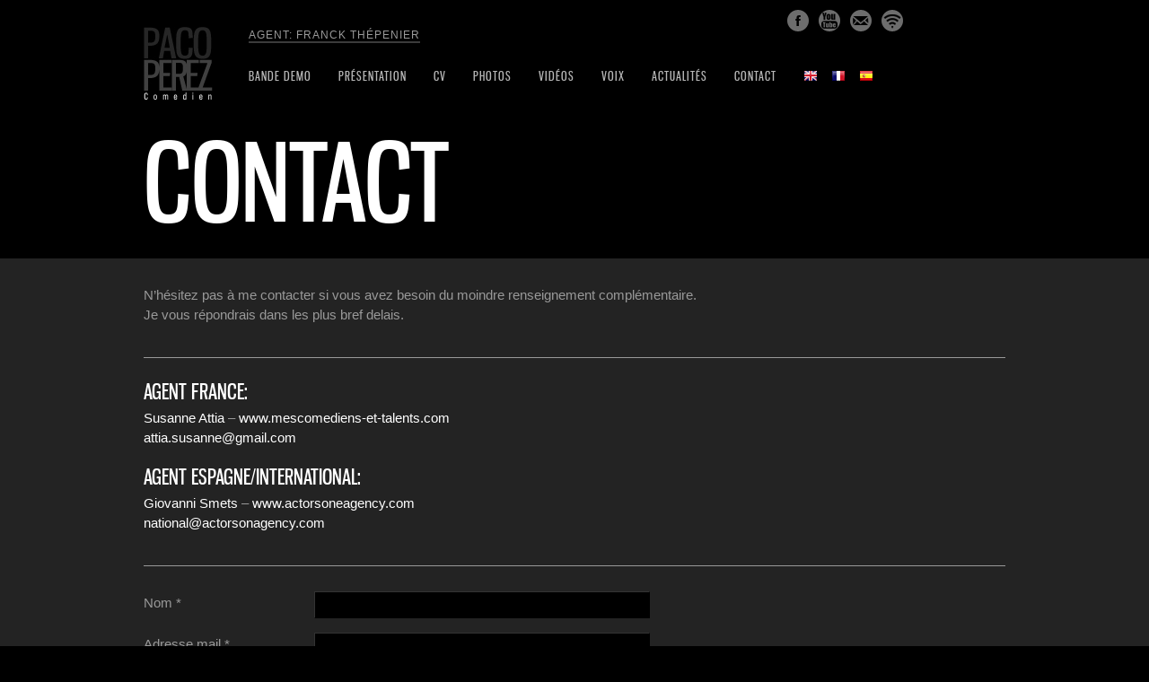

--- FILE ---
content_type: text/html; charset=UTF-8
request_url: http://www.perezpaco.com/contact/
body_size: 6439
content:


<!DOCTYPE html>
<html lang="fr-FR" xmlns:og="http://opengraphprotocol.org/schema/" xmlns:fb="http://www.facebook.com/2008/fbml">
<head>
<meta charset="UTF-8" />
<meta name="viewport" content="width=device-width, initial-scale=1, maximum-scale=1" />
<link rel="icon" type="image/png" href="http://www.perezpaco.com/icone.png" />

<title>Contact |  Paco Perez Acteur</title>
<meta name="google-site-verification" content="6oJn383Ox7wJY4SK3b8gXHC_LSMv-2XQeIPxE0qQ3-A" /><!--perezpaco.com -->
<link rel="canonical" href="http://www.perezpaco.com/contact/" /><meta name="keywords" content="contact comédien, contact acteur, communication acteur, communication comédien, dialogue comédien, dialogue acteur" /><!--<meta name="keywords" content="" />--><!--<meta name="keywords" content="" />-->
<meta name="description" content='Contactez le comédien Paco Perez, Posez vos questions à l'acteur Paco Perez' /><!--<meta name="description" content='' />--><!--<meta name="description" content='' />-->
		<meta property="og:image" content="http://www.perezpaco.com/wp-content/uploads/2012/02/paco-perez-actorsoneagency-2.png" />
				<meta property="og:title" content="Contact"/>
		<meta property="og:url" content="http://www.perezpaco.com/contact/"/><meta property="og:type" content="article"/>
<meta property="og:site_name" content="Paco Perez Acteur"/>
<link rel="profile" href="http://gmpg.org/xfn/11" />
<link rel="stylesheet" type="text/css" media="all" href="http://www.perezpaco.com/wp-content/themes/core/style.css" />
<link rel="pingback" href="http://www.perezpaco.com/xmlrpc.php" />








<!-- Template stylesheet -->
<link rel="stylesheet" type="text/css" href="http://www.perezpaco.com/wp-content/themes/core/print.css" media="print">

<script type="text/javascript" src="http://maps.google.com/maps/api/js?sensor=false"></script>
<script type="text/javascript" charset="utf-8" src="http://ajax.googleapis.com/ajax/libs/swfobject/2.1/swfobject.js"></script>

 

<link rel="stylesheet" type="text/css" media="all" href="http://www.perezpaco.com/wp-content/themes/core/widget/widget.css"/>		<script type="text/javascript">
			window._wpemojiSettings = {"baseUrl":"http:\/\/s.w.org\/images\/core\/emoji\/72x72\/","ext":".png","source":{"concatemoji":"http:\/\/www.perezpaco.com\/wp-includes\/js\/wp-emoji-release.min.js?ver=4.2.4"}};
			!function(a,b,c){function d(a){var c=b.createElement("canvas"),d=c.getContext&&c.getContext("2d");return d&&d.fillText?(d.textBaseline="top",d.font="600 32px Arial","flag"===a?(d.fillText(String.fromCharCode(55356,56812,55356,56807),0,0),c.toDataURL().length>3e3):(d.fillText(String.fromCharCode(55357,56835),0,0),0!==d.getImageData(16,16,1,1).data[0])):!1}function e(a){var c=b.createElement("script");c.src=a,c.type="text/javascript",b.getElementsByTagName("head")[0].appendChild(c)}var f,g;c.supports={simple:d("simple"),flag:d("flag")},c.DOMReady=!1,c.readyCallback=function(){c.DOMReady=!0},c.supports.simple&&c.supports.flag||(g=function(){c.readyCallback()},b.addEventListener?(b.addEventListener("DOMContentLoaded",g,!1),a.addEventListener("load",g,!1)):(a.attachEvent("onload",g),b.attachEvent("onreadystatechange",function(){"complete"===b.readyState&&c.readyCallback()})),f=c.source||{},f.concatemoji?e(f.concatemoji):f.wpemoji&&f.twemoji&&(e(f.twemoji),e(f.wpemoji)))}(window,document,window._wpemojiSettings);
		</script>
		<style type="text/css">
img.wp-smiley,
img.emoji {
	display: inline !important;
	border: none !important;
	box-shadow: none !important;
	height: 1em !important;
	width: 1em !important;
	margin: 0 .07em !important;
	vertical-align: -0.1em !important;
	background: none !important;
	padding: 0 !important;
}
</style>
<link rel='stylesheet' id='gtranslate-style-css'  href='http://www.perezpaco.com/wp-content/plugins/gtranslate/gtranslate-style16.css?ver=4.2.4' type='text/css' media='all' />
<link rel='stylesheet' id='grid_css-css'  href='http://www.perezpaco.com/wp-content/themes/core/css/grid.css?ver=1768766421' type='text/css' media='all' />
<link rel='stylesheet' id='fancybox_css-css'  href='http://www.perezpaco.com/wp-content/themes/core/js/fancybox/jquery.fancybox.css?ver=1768766421' type='text/css' media='all' />
<link rel='stylesheet' id='videojs_css-css'  href='http://www.perezpaco.com/wp-content/themes/core/js/video-js.css?ver=1768766421' type='text/css' media='all' />
<link rel='stylesheet' id='vim_css-css'  href='http://www.perezpaco.com/wp-content/themes/core/js/skins/vim.css?ver=1768766421' type='text/css' media='all' />
<link rel='stylesheet' id='dark.css-css'  href='http://www.perezpaco.com/wp-content/themes/core/css/dark.css?ver=1768766421' type='text/css' media='all' />
<link rel='stylesheet' id='google_fonts-css'  href='http://fonts.googleapis.com/css?ver=4.2.4' type='text/css' media='all' />
<link rel='stylesheet' id='contact-form-7-css'  href='http://www.perezpaco.com/wp-content/plugins/contact-form-7/includes/css/styles.css?ver=4.2.1' type='text/css' media='all' />
<link rel='stylesheet' id='wp-resume-css'  href='http://www.perezpaco.com/wp-content/plugins/wp-resume/css/front-end/resume-style.css?ver=2.5.7' type='text/css' media='all' />
<script type='text/javascript' src='http://www.perezpaco.com/wp-includes/js/jquery/jquery.js?ver=1.11.2'></script>
<script type='text/javascript' src='http://www.perezpaco.com/wp-includes/js/jquery/jquery-migrate.min.js?ver=1.2.1'></script>
<script type='text/javascript' src='http://www.perezpaco.com/wp-content/themes/core/js/jquery.ui.js?ver=1768766421'></script>
<script type='text/javascript' src='http://www.perezpaco.com/wp-content/themes/core/js/fancybox/jquery.fancybox.pack.js?ver=1768766421'></script>
<script type='text/javascript' src='http://www.perezpaco.com/wp-content/themes/core/js/jquery.easing.js?ver=1768766421'></script>
<script type='text/javascript' src='http://www.perezpaco.com/wp-content/themes/core/js/jquery.nivoslider.js?ver=1768766421'></script>
<script type='text/javascript' src='http://www.perezpaco.com/wp-content/themes/core/js/jquery.touchwipe.1.1.1.js?ver=1768766421'></script>
<script type='text/javascript' src='http://www.perezpaco.com/wp-content/themes/core/js/jquery.ppflip.js?ver=1768766421'></script>
<script type='text/javascript' src='http://www.perezpaco.com/wp-content/themes/core/js/jquery.tubular.js?ver=1768766421'></script>
<script type='text/javascript' src='http://www.perezpaco.com/wp-content/themes/core/js/gmap.js?ver=1768766421'></script>
<script type='text/javascript' src='http://www.perezpaco.com/wp-content/themes/core/js/jquery.validate.js?ver=1768766421'></script>
<script type='text/javascript' src='http://www.perezpaco.com/wp-content/themes/core/js/hint.js?ver=1768766421'></script>
<script type='text/javascript' src='http://www.perezpaco.com/wp-content/themes/core/js/browser.js?ver=1768766421'></script>
<script type='text/javascript' src='http://www.perezpaco.com/wp-content/themes/core/js/video.js?ver=1768766421'></script>
<script type='text/javascript' src='http://www.perezpaco.com/wp-content/themes/core/js/jquery.jplayer.min.js?ver=1768766421'></script>
<script type='text/javascript' src='http://www.perezpaco.com/wp-content/themes/core/js/kenburns.js?ver=1768766421'></script>
<script type='text/javascript' src='http://www.perezpaco.com/wp-content/themes/core/js/custom.js?ver=1768766421'></script>
<script type='text/javascript' src='http://www.perezpaco.com/wp-content/plugins/wonderplugin-video-embed/engine/wonderpluginvideoembed.js?ver=1.8'></script>
<script type='text/javascript' src='http://www.perezpaco.com/wp-includes/js/swfobject.js?ver=2.2-20120417'></script>
<script type='text/javascript' src='http://www.perezpaco.com/index.php?wordtube-js=true&#038;ver=2.0'></script>
<link rel='canonical' href='http://www.perezpaco.com/contact/' />
<link rel='shortlink' href='http://www.perezpaco.com/?p=49' />
<script type="text/javascript" src="http://www.perezpaco.com/wp-content/plugins/audio-player/assets/audio-player.js?ver=2.0.4.6"></script>
<script type="text/javascript">AudioPlayer.setup("http://www.perezpaco.com/wp-content/plugins/audio-player/assets/player.swf?ver=2.0.4.6", {width:"290",animation:"no",encode:"yes",initialvolume:"60",remaining:"yes",noinfo:"no",buffer:"5",checkpolicy:"no",rtl:"no",bg:"E5E5E5",text:"333333",leftbg:"CCCCCC",lefticon:"333333",volslider:"666666",voltrack:"FFFFFF",rightbg:"B4B4B4",rightbghover:"999999",righticon:"333333",righticonhover:"FFFFFF",track:"FFFFFF",loader:"009900",border:"CCCCCC",tracker:"DDDDDD",skip:"666666",pagebg:"FFFFFF",transparentpagebg:"yes"});</script>

<!--[if IE 6]><div id="IE6"><![endif]-->
<!--[if IE 7]><div id="IE7"><![endif]-->
<!--[if IE 8]><div id="IE8"><![endif]-->

<!--[if IE 6]>
<script type="text/javascript">
window.location = "http://www.perezpaco.com/alert/ie6"
</script>
<![endif]-->
<noscript><meta http-equiv="refresh" content="0 url=http://www.perezpaco.com/alert/javascript" /></noscript>

<!--[if lte IE 8]>
<link rel="stylesheet" href="http://www.perezpaco.com/wp-content/themes/core/css/ie.css?v=1768766421.css" type="text/css" media="all"/>
<![endif]-->

<!--[if lt IE 8]>
<link rel="stylesheet" href="http://www.perezpaco.com/wp-content/themes/core/css/ie7.css?v=1768766421" type="text/css" media="all"/>
<![endif]-->



<style type="text/css">


body, #page_content_wrapper .sidebar .content .posts.blog { font-size:12px; }

.nav li a { font-size:14px; }

.page_caption h1 { font-size:120px; }

h1 { font-size:40px; }

h2 { font-size:32px; }

h3 { font-size:26px; }

h4 { font-size:24px; }

h5 { font-size:22px; }

h6 { font-size:18px; }

#imageFlow .scrollbar { display:none; }
@media only screen and (min-width: 768px) and (max-width: 960px) {
	.page_caption h1 { font-size: 90px; }
	#bg { margin-top: 0; }
}
@media only screen and (min-width: 480px) and (max-width: 767px) {
	.page_caption h1 { font-size: 65px; }
	#bg { margin-top: 0; }
}
@media only screen and (max-width: 767px) {
	.page_caption h1 { font-size: 50px; }
	#bg { margin-top: 0; }
}
</style>


 


 
<!-- Google tag (gtag.js) -->
<script async src="https://www.googletagmanager.com/gtag/js?id=G-RS80J0GX0Q"></script>
<script>
  window.dataLayer = window.dataLayer || [];
  function gtag(){dataLayer.push(arguments);}
  gtag('js', new Date());

  gtag('config', 'G-RS80J0GX0Q');
</script>



</head>


<body class="page page-id-49 page-parent page-template page-template-mon-contact page-template-mon-contact-php" id="pp_flow">

			<input type="hidden" id="skin_color" name="skin_color" value="000000"/>
		
		<input type="hidden" id="pp_auto_start" name="pp_auto_start" value="true"/>
	
		<input type="hidden" id="pp_enable_reflection" name="pp_enable_reflection" value="true"/>

	<!-- Begin template wrapper -->
	<div id="wrapper">
		<div id="top_bar">
			
			<div class="top_bar_wrapper">
			<!-- Begin logo -->
					
									
			<!--<a id="custom_logo" class="logo_wrapper" href="http://www.perezpaco.com"><img src="http://www.perezpaco.com/wp-content/themes/core/images/logo_white.png" alt=""/></a>-->
            <a id="custom_logo" class="logo_wrapper" title="Paco Perez Acteur, Comédien Français et espagnol" href="http://www.perezpaco.com"><img src="http://www.perezpaco.com/wp-content/themes/core/images/logo.jpg" alt="Paco Perez Acteur, Comédien Français et espagnol"/></a>
						
			<!-- End logo -->
		<div id="mon-header">
<div id="agent"><a class="cufon" title="Paco Perez Acteur" href="mailto:franck@agence-f.com">Agent: Franck Thépenier</a></div>

<div class="social_wrapper">
<ul>
            <!--<li><a href="http://facebook.com/https://www.facebook.com/profile.php?id=596889541" target="_blank"><img src="http://www.perezpaco.com/wp-content/themes/core/images/about_icon/facebook.png" alt=""/></a></li>-->
    <li class="facebook"><a href="http://facebook.com/https://www.facebook.com/profile.php?id=596889541" title="Facebook de Paco Perez Acteur" target="_blank">Facebook de Paco Perez Acteur</a></li>
                            <!--<li><a href="http://www.youtube.com/user/lepackpaco" target="_blank"><img src="http://www.perezpaco.com/wp-content/themes/core/images/about_icon/vimeo.png" alt=""/></a></li>-->
    <li class="youtube"><a href="http://www.youtube.com/user/lepackpaco" title="Chaine Youtube de Paco Perez Acteur" target="_blank">Chaine Youtube de Paco Perez Acteur</a></li>
         
<li class="mail"><a href="mailto:lepackpaco@yahoo.fr?subject=Message du site Paco Perez Acteur" title="Ecrire à lepackpaco@yahoo.fr">lepackpaco@yahoo.fr</a></li>    
<li class="rss"><a href="http://www.perezpaco.com/feed" title="Abonnez-vous au fil d'actualités de Paco Perez Acteur">Suivez mes actualités</a></li>


</ul>
</div>              
              <br class="clear"/>
		    <!-- Begin main nav -->
		              
		    <div class="menu-menu-principal-container"><ul id="main_menu" class="nav"><li id="menu-item-409" class="menu-item menu-item-type-post_type menu-item-object-page menu-item-409"><a href="http://www.perezpaco.com/">Bande demo</a></li>
<li id="menu-item-53" class="menu-item menu-item-type-post_type menu-item-object-page menu-item-53"><a href="http://www.perezpaco.com/comedien-francais-et-espagnol/">Présentation</a></li>
<li id="menu-item-55" class="menu-item menu-item-type-post_type menu-item-object-page menu-item-55"><a href="http://www.perezpaco.com/cv/">CV</a></li>
<li id="menu-item-475" class="menu-item menu-item-type-post_type menu-item-object-gallery menu-item-475"><a href="http://www.perezpaco.com/?gallery=fevrier-2012">Photos</a></li>
<li id="menu-item-408" class="menu-item menu-item-type-custom menu-item-object-custom menu-item-has-children menu-item-408"><a>Vidéos</a>
<ul class="sub-menu">
	<li id="menu-item-646" class="menu-item menu-item-type-post_type menu-item-object-page menu-item-646"><a href="http://www.perezpaco.com/accueil/television-et-cinema/">Ciné / TV</a></li>
	<li id="menu-item-406" class="menu-item menu-item-type-post_type menu-item-object-page menu-item-406"><a href="http://www.perezpaco.com/accueil/films-institutionnels/">Films institutionnels</a></li>
	<li id="menu-item-473" class="menu-item menu-item-type-post_type menu-item-object-page menu-item-473"><a href="http://www.perezpaco.com/">Bande demo</a></li>
	<li id="menu-item-645" class="menu-item menu-item-type-post_type menu-item-object-page menu-item-645"><a href="http://www.perezpaco.com/accueil/films-et-videos-diverses/">Divers</a></li>
</ul>
</li>
<li id="menu-item-1700" class="menu-item menu-item-type-post_type menu-item-object-page menu-item-1700"><a href="http://www.perezpaco.com/voix-off-acteur-franco-espagnol/">Voix</a></li>
<li id="menu-item-1854" class="menu-item menu-item-type-post_type menu-item-object-page menu-item-1854"><a href="http://www.perezpaco.com/actualites/">Actualités</a></li>
<li id="menu-item-781" class="menu-item menu-item-type-custom menu-item-object-custom current-menu-ancestor current-menu-parent menu-item-has-children menu-item-781"><a>Contact</a>
<ul class="sub-menu">
	<li id="menu-item-54" class="menu-item menu-item-type-post_type menu-item-object-page current-menu-item page_item page-item-49 current_page_item menu-item-54"><a href="http://www.perezpaco.com/contact/">Me contacter</a></li>
	<li id="menu-item-1742" class="menu-item menu-item-type-post_type menu-item-object-page menu-item-1742"><a href="http://www.perezpaco.com/contact/agent-france/">Agent France</a></li>
</ul>
</li>
</ul></div>            
            <div id="drapeau-langue"><div id="gtranslate" class="GTranslate_widget"><!-- GTranslate: http://gtranslate.net/ -->
<a href="#" onclick="doGTranslate('fr|en');return false;" title="English" class="gflag nturl" style="background-position:-0px -0px;"><img src="http://www.perezpaco.com/wp-content/plugins/gtranslate/blank.png" height="16" width="16" alt="English" /></a><a href="#" onclick="doGTranslate('fr|fr');return false;" title="French" class="gflag nturl" style="background-position:-200px -100px;"><img src="http://www.perezpaco.com/wp-content/plugins/gtranslate/blank.png" height="16" width="16" alt="French" /></a><a href="#" onclick="doGTranslate('fr|es');return false;" title="Spanish" class="gflag nturl" style="background-position:-600px -200px;"><img src="http://www.perezpaco.com/wp-content/plugins/gtranslate/blank.png" height="16" width="16" alt="Spanish" /></a><style type="text/css">
<!--
#goog-gt-tt {display:none !important;}
.goog-te-banner-frame {display:none !important;}
.goog-te-menu-value:hover {text-decoration:none !important;}
body {top:0 !important;}
#google_translate_element2 {display:none!important;}
-->
</style>

<div id="google_translate_element2"></div>
<script type="text/javascript">
function googleTranslateElementInit2() {new google.translate.TranslateElement({pageLanguage: 'fr',autoDisplay: false}, 'google_translate_element2');}
</script><script type="text/javascript" src="http://translate.google.com/translate_a/element.js?cb=googleTranslateElementInit2"></script>


<script type="text/javascript">
/* <![CDATA[ */
function GTranslateFireEvent(element,event){try{if(document.createEventObject){var evt=document.createEventObject();element.fireEvent('on'+event,evt)}else{var evt=document.createEvent('HTMLEvents');evt.initEvent(event,true,true);element.dispatchEvent(evt)}}catch(e){}}function doGTranslate(lang_pair){if(lang_pair.value)lang_pair=lang_pair.value;if(lang_pair=='')return;var lang=lang_pair.split('|')[1];var teCombo;var sel=document.getElementsByTagName('select');for(var i=0;i<sel.length;i++)if(sel[i].className=='goog-te-combo')teCombo=sel[i];if(document.getElementById('google_translate_element2')==null||document.getElementById('google_translate_element2').innerHTML.length==0||teCombo.length==0||teCombo.innerHTML.length==0){setTimeout(function(){doGTranslate(lang_pair)},500)}else{teCombo.value=lang;GTranslateFireEvent(teCombo,'change');GTranslateFireEvent(teCombo,'change')}}
/* ]]> */
</script>
</div></div>            
		    </div>
		    
		    <!-- End main nav -->
		    
		    <div class="top_right">
		    		    

			
					    
		    		    
		    </div>
		</div>
	</div>

<div class="page_caption">
<h1 class="cufon">Contact</h1>
</div>

<div id="content_wrapper">

<!-- Begin content -->
<div id="page_content_wrapper">

<div class="inner">

<!-- Begin main content -->
<div class="inner_wrapper">

		

<div class="sidebar_content full_width">

<p>N&rsquo;hésitez pas à me contacter si vous avez besoin du moindre renseignement complémentaire.<br />
Je vous répondrais dans les plus bref delais.</p>
<hr style="border-bottom: 1px solid #999; border-top:0 none transparent; border-left:0 none transparent; border-right:0 none transparent; height: 1px; margin-bottom: 20px; padding-top: 20px; width: 100%; clear:both;">
<h4>Agent France:</h4>
<p><span style="color: #ffffff;">Susanne Attia</span> &#8211; <a title="Agent d'Acteurs et de Comédiens Français" href="http://www.mescomediens-et-talents.com" target="_blank">www.mescomediens-et-talents.com</a><br />
<a title="Envoyer un email à cette adresse" href="mailto:&#97;%74%74%69a%2e%73u%73&#97;n&#110;%65&#64;%67m%61i%6c&#46;&#99;%6f&#109;?subject=Message%20du%20site%20Paco Perez Acteur">attia.susanne@gmail.com</a></p>
<h4>Agent Espagne/International:</h4>
<p><span style="color: #ffffff;">Giovanni Smets</span> &#8211; <a title="Agent d'acteurs et de comediens Espagnol et International" href="http://www.actorsoneagency.com/clients/paco-perez/" target="_blank">www.actorsoneagency.com</a><br />
<a title="Envoyer un email à cette adresse" href="mailto:n%61%74ion%61&#108;%40a%63t&#111;%72sona%67en&#99;y%2e%63%6f%6d?subject=Message%20du%20site%20Paco Perez Acteur">national@actorsonagency.com</a></p>
<hr style="border-bottom: 1px solid #999; border-top:0 none transparent; border-left:0 none transparent; border-right:0 none transparent; height: 1px; margin-bottom: 20px; padding-top: 20px; width: 100%; clear:both;">


<div role="form" class="wpcf7" id="wpcf7-f1860-p49-o1" lang="fr-FR" dir="ltr">
<div class="screen-reader-response"></div>
<form name="" action="/contact/#wpcf7-f1860-p49-o1" method="post" class="wpcf7-form" novalidate="novalidate">
<div style="display: none;">
<input type="hidden" name="_wpcf7" value="1860" />
<input type="hidden" name="_wpcf7_version" value="4.2.1" />
<input type="hidden" name="_wpcf7_locale" value="fr_FR" />
<input type="hidden" name="_wpcf7_unit_tag" value="wpcf7-f1860-p49-o1" />
<input type="hidden" name="_wpnonce" value="257a251ac6" />
</div>
<div id="formulaire-devis">
<p><span class="label">Nom *</span> <span class="wpcf7-form-control-wrap your-name"><input type="text" name="your-name" value="" size="40" class="wpcf7-form-control wpcf7-text wpcf7-validates-as-required float-classique" aria-required="true" aria-invalid="false" /></span><br />
<span class="label">Adresse mail *</span><span class="wpcf7-form-control-wrap your-email"><input type="email" name="your-email" value="" size="40" class="wpcf7-form-control wpcf7-text wpcf7-email wpcf7-validates-as-required wpcf7-validates-as-email float-classique" aria-required="true" aria-invalid="false" /></span><br />
<span class="label">Téléphone</span><span class="wpcf7-form-control-wrap your-phone"><input type="text" name="your-phone" value="" size="40" class="wpcf7-form-control wpcf7-text float-classique" aria-invalid="false" /></span></p>
<p><span>Message</span><br />
 <span class="wpcf7-form-control-wrap your-message"><textarea name="your-message" cols="40" rows="10" class="wpcf7-form-control wpcf7-textarea" aria-invalid="false"></textarea></span> </p>
<div class="clear"></div>
<p><input type="submit" value="Envoyer" class="wpcf7-form-control wpcf7-submit" /></p>
</div>
<div class="wpcf7-response-output wpcf7-display-none"></div></form></div>



</div>




</div>
<!-- End main content -->
</div>
<br class="clear"/>

</div>

<br class="clear"/><br class="clear">
</div>
</div>

	<br class="clear"/>

	<div id="footer">
	            
        <a id="lien-sitemap" title="Plan du site" href="http://www.perezpaco.com/?p=1856">Plan du site</a>&nbsp;|&nbsp;&copy;&nbsp;Industrie Poetique | <a title="Webmaster et Graphiste freelance - Création de site internet" href="http://www.creation-de-site-pas-cher.fr/" target="_blank">Création de site internet</a> | 2026<!--38 requetes en 0, 089 secondes | 4.2.4 -->

<div id="mon-fil-ariane">
				<a href="http://www.perezpaco.com" class="breadcrumbs_home">Accueil</a><span class="raquo">&nbsp;/&nbsp;</span>

									  Contact				
	<!--<span class="raquo">&nbsp;/&nbsp;</span>-->
    
    
</div> <!-- #breadcrumbs -->





  



 
	</div>
	
</div>


<script type='text/javascript'>
/* <![CDATA[ */
var tgAjax = {"ajaxurl":"http:\/\/www.perezpaco.com\/contact\/","ajax_nonce":"ed0c031f75"};
/* ]]> */
</script>
<script type='text/javascript' src='http://www.perezpaco.com/wp-content/themes/core/templates/script-contact-form.php?ver=1768766421'></script>
<script type='text/javascript' src='http://www.perezpaco.com/wp-content/plugins/contact-form-7/includes/js/jquery.form.min.js?ver=3.51.0-2014.06.20'></script>
<script type='text/javascript'>
/* <![CDATA[ */
var _wpcf7 = {"loaderUrl":"http:\/\/www.perezpaco.com\/wp-content\/plugins\/contact-form-7\/images\/ajax-loader.gif","sending":"Envoi en cours ..."};
/* ]]> */
</script>
<script type='text/javascript' src='http://www.perezpaco.com/wp-content/plugins/contact-form-7/includes/js/scripts.js?ver=4.2.1'></script>
</body>
</html>


--- FILE ---
content_type: text/css
request_url: http://www.perezpaco.com/wp-content/themes/core/widget/widget.css
body_size: 2322
content:
.ip-bouton { display: inline-block; font-weight: bold; text-transform: uppercase; padding: 5px 10px 5px; -webkit-transition: .2s; transition: .2s; border: 2px solid #666; color: #999; text-decoration: none; box-sizing:border-box; line-height:1.9; text-shadow: none !important; background-color:#232323; text-decoration:none !important; }
.ip-bouton:hover { text-decoration: none; background:#FFF; color:#232323 !important; border: 2px solid #232323; text-decoration:none !important; }

.ip-bouton.second-style { background-color: transparent; background:none ; color: #666; text-decoration:none !important; }
.ip-bouton.second-style:hover { background-color:#666; color:#FFF !important; text-decoration:none !important; }

/*_______________________ Liens sociaux _________________________*/
.social_wrapper li:before { border:none !important; border-color:transparent !important; border-width:0 !important;}
.social_wrapper ul { list-style: none !important; }
.social_wrapper li, .ip-widget-partage-sociaux .social_wrapper li{ list-style:none !important; list-style-image:none !important; list-style-type:none !important; background-image:none !important; }
.social_wrapper li a { text-indent:-9999px !important; display:block !important; height:25px !important; width:25px !important; background-image:url(icone.png) !important; background-repeat:no-repeat !important; margin-right:10px !important; -moz-transition:all 0.15s ease 0s !important; }
.social_wrapper li.facebook a { background-position:0px 1px !important; }
.social_wrapper li.youtube a { background-position:-60px 1px !important; }
.social_wrapper li.myspace a { background-position:-30px 1px !important; }
.social_wrapper li.mail a { background-position:-91px 1px !important; }
.social_wrapper li.rss a { background-position:-124px 1px !important; }
.social_wrapper li.twitter a { background-position:-151px 1px !important; }
.social_wrapper li.viadeo a { background-position:-207px 1px !important; }
.social_wrapper li.linkedin a { background-position:-179px 1px !important; }
.social_wrapper li.instagram a { background-position:-236px 1px !important; }
.social_wrapper li.tumblr a { background-position:-316px 1px !important; }
.social_wrapper li.pinterest a { background-position:-262px 1px !important; }
.social_wrapper li.google a { background-position:-290px 1px !important; }
.social_wrapper li.facebook a:hover { background-position:0px -26px !important; }
.social_wrapper li.youtube a:hover { background-position:-60px -26px !important; }
.social_wrapper li.myspace a:hover { background-position:-30px -26px !important; }
.social_wrapper li.mail a:hover { background-position:-91px -26px !important; }
.social_wrapper li.rss a:hover { background-position:-124px -26px !important; }
.social_wrapper li.twitter a:hover { background-position:-151px -26px !important; }
.social_wrapper li.viadeo a:hover { background-position:-207px -26px !important; }
.social_wrapper li.linkedin a:hover { background-position:-179px -26px !important; }
.social_wrapper li.instagram a:hover { background-position:-236px -26px !important; }
.social_wrapper li.tumblr a:hover { background-position:-316px -26px !important; }
.social_wrapper li.pinterest a:hover { background-position:-262px -26px !important; }
.social_wrapper li.google a:hover { background-position:-290px -26px !important; }
/*A ajouter si centrage*/
/*#mes-liens-sociaux { margin: 0 auto 50px; position: relative; text-align: center;}
#mes-liens-sociaux .social_wrapper { text-align: center; }
#mes-liens-sociaux .social_wrapper li { display: inline-block; }*/
/*A retirer si centrage*/
.social_wrapper li, .ip-widget-partage-sociaux .social_wrapper li{ float: left; }


/*_______________________ Court texte quote _________________________*/
.mon-court-texte-quote { width:100%; font-size: 48px; line-height: 34px !important; min-height: 34px; padding: 15px 0 40px 60px; background-image:url(quote-droite.png); background-repeat:no-repeat; background-position:left top; text-align: center; text-shadow: none; }
.mon-court-texte-quote span { font-size: 48px; line-height: 34px !important;  min-height: 34px; background-image:url(quote-gauche.png); background-repeat:no-repeat; background-position:right bottom; display:block; padding:0 65px 0 0; }
.mon-court-texte-quote h2 { font-size: 48px; font-weight:normal; }
.mon-court-texte-quote h2,
.mon-court-texte-quote h3 a:hover { color: #3B3B3B; text-decoration:none; }
.mon-court-texte-quote h2 a { color: #808080; }
.mon-court-texte-quote h3 { font-size: 30px; font-weight: lighter; }
.mon-court-texte-quote h3,
.mon-court-texte-quote h2 a:hover { color: #929292; text-decoration:none; }
.mon-court-texte-quote h3 a { color: #3B3B3B; }

/*_______________________ recherche simple _________________________*/
#ma-recherche-simple { background-color: #fff; border: 1px solid #e5e5e5; border-radius: 10px; box-shadow: 1px 1px 0 #fff; height: 35px; margin: 15px;}
#ma-recherche-simple #searchsimple { background: none repeat scroll 0 0 rgba(0, 0, 0, 0); border: medium none; color: #4b4b4b; float: left; font-size: 12px; font-weight: lighter; margin: 9px 14px 0 7px; padding-left: 6px; width: 70%;}
#ma-recherche-simple #searchsubmit { margin-right: 12px; margin-top: 12px;}


@media only screen and ( max-width: 960px ) {

}
@media only screen and ( max-device-width: 960px ) {

}
@media only screen and ( min-width: 780px ) and ( max-width: 960px ) {

}
@media only screen and ( min-device-width: 780px ) and ( max-device-width: 960px ) {

}
@media only screen and ( max-width: 779px ) {

}
@media only screen and ( max-device-width: 779px ) {

}
@media only screen and ( max-width: 479px ){

}
@media only screen and ( max-device-width: 479px ) {

}



/*_______________________ Formulaire devis _________________________*/
#formulaire-devis { width:600px; }/*___________________________________________________________________ A modifier*/
#formulaire-devis span.label {display:block; width:190px; float:left; padding-top: 10px; }
#formulaire-devis span.label3 {display:block; width:190px; float:left; padding-top: 0px; }
#formulaire-devis span.label2 { display:block; float:left; }
#formulaire-devis .wpcf7-form-control-wrap { /*float:left;*/ }
#formulaire-devis .float-frequence { float: left; margin: 0 12px 0 10px !important; width: 12%; }
#formulaire-devis .float-classique { width: 60%; }
#formulaire-devis .wpcf7-list-item { display: block; float: left; margin-left: 20px; }
#formulaire-devis h2{ margin: 30px 0 20px; padding: 0; }
#formulaire-devis h3{ margin: 30px 0 20px; padding: 0; }
#formulaire-devis imput{ background-color: #FFFFFF; border: 1px solid #CCCCCC; height: auto; margin: auto; }
#formulaire-devis input[type="email"] { background-color: #FFFFFF; border: 1px solid #BBBBBB; }
#formulaire-devis input[type="checkbox"] { height: 20px; /*margin: 4px;*/ width: 20px; }
#formulaire-devis input[type="radio"] { height: 16px; width: 16px; }
#formulaire-devis textarea { color: #fff; font-size: 16px; line-height: 20px; padding: 4px 6px; width: 97%; height: 100px; }  /*color: #555555;*/
#formulaire-devis input[type="text"],
#formulaire-devis input[type="password"],
#formulaire-devis input[type="datetime"],
#formulaire-devis input[type="datetime-local"],
#formulaire-devis input[type="date"],
#formulaire-devis input[type="month"],
#formulaire-devis input[type="time"],
#formulaire-devis input[type="week"],
#formulaire-devis input[type="number"],
#formulaire-devis input[type="email"],
#formulaire-devis input[type="url"],
#formulaire-devis input[type="search"],
#formulaire-devis input[type="tel"],
#formulaire-devis input[type="color"],
#formulaire-devis input[type="email"],
#formulaire-devis .uneditable-input {color: #fff; font-size: 16px; line-height: 20px; padding: 4px 6px; vertical-align: middle; } /*color: #555555;*/
#formulaire-devis select { color: #555555; font-size: 16px; line-height: 20px; padding: 4px 6px; vertical-align: middle; margin: 0; }
#formulaire-devis select option { padding: 0 10px 4px; }
#formulaire-devis input[type="submit"] { -moz-border-bottom-colors: none; -moz-border-left-colors: none; -moz-border-right-colors: none; -moz-border-top-colors: none; background-color: #F5F5F5; background-image: linear-gradient(to bottom, #FFFFFF, #E6E6E6); background-repeat: repeat-x; border-color: #BBBBBB #BBBBBB #A2A2A2; border-image: none; border-style: solid; border-width: 1px; box-shadow: 0 1px 0 rgba(255, 255, 255, 0.2) inset, 0 1px 2px rgba(0, 0, 0, 0.05); color: #333333; cursor: pointer; display: inline-block; line-height: 20px; margin-bottom: 0; text-align: center; text-shadow: 0 1px 1px rgba(255, 255, 255, 0.75); vertical-align: middle; font-size: 17.5px; padding: 11px 19px; margin-top: 30px; }
#formulaire-devis input[type=text]:focus,
#formulaire-devis input.text:focus,
#formulaire-devis input.title:focus,
#formulaire-devis textarea:focus,
#formulaire-devis select:focus,
#formulaire-devis input[type="email"]:focus { border-color:#fff; }  /*border-color:#2D3940;*/
#formulaire-devis input[type=text],
#formulaire-devis input.text,
#formulaire-devis input.title,
#formulaire-devis textarea,
#formulaire-devis select,
#formulaire-devis input[type="email"] { margin:0.5em 0; }
#formulaire-devis textarea { padding: 4px; }
/*____________ Si erreur ____________*/
.wpcf7-validation-errors, span.wpcf7-not-valid-tip, wpcf7-mail-sent-ng { background-color: #990000 !important; color:#fff !important; padding:10px !important; width: 70% !important;}
/*____________ Si ok ____________*/
div.wpcf7-mail-sent-ok { color:#990000 !important; padding:10px !important; width: 70% !important;}
/*_______________________ Fin Formulaire devis _________________________*/

/*_______________________ Formulaire devis _________________________*/

@media only screen and ( min-width: 780px ) and ( max-width: 960px ) {
#formulaire-devis { width:410px; }
#formulaire-devis span.label { /*font-size: 14px;*/ width: 180px; }
#formulaire-devis .float-classique { width: 50%; }
#formulaire-devis textarea { width: 93%; }
#formulaire-devis input[type="checkbox"] { height: 16px; width: 16px; }
#formulaire-devis .wpcf7-list-item { font-size: 14px; }
#formulaire-devis span.label3 { width:100%; float:none; margin: 15px 0 3px;}
}
@media only screen and ( min-device-width: 780px ) and ( max-device-width: 960px ) {
#formulaire-devis { width:410px; }
#formulaire-devis span.label { /*font-size: 14px;*/ width: 180px; }
#formulaire-devis .float-classique { width: 50%; }
#formulaire-devis textarea { width: 93%; }
#formulaire-devis input[type="checkbox"] { height: 16px; width: 16px; }
#formulaire-devis .wpcf7-list-item { font-size: 14px; }
#formulaire-devis span.label3 { width:100%; float:none; margin: 15px 0 3px;}
}

@media only screen and ( max-width: 779px ) {
#formulaire-devis { width:370px; }
#formulaire-devis span.label {  /*font-size: 14px;*/ width: 100%; }
#formulaire-devis .float-classique { width: 95%; }
#formulaire-devis textarea { width: 93%; }
#formulaire-devis input[type="checkbox"] { height: 16px; width: 16px; }
#formulaire-devis .wpcf7-list-item { font-size: 14px; }
#formulaire-devis span.label3 { width:100%; float:none; margin: 15px 0 10px;}
}
@media only screen and ( max-device-width: 779px ) {
#formulaire-devis { width:370px; }
#formulaire-devis span.label {  /*font-size: 14px;*/ width: 100%; }
#formulaire-devis .float-classique { width: 95%; }
#formulaire-devis textarea { width: 93%; }
#formulaire-devis input[type="checkbox"] { height: 16px; width: 16px; }
#formulaire-devis .wpcf7-list-item { font-size: 14px; }
#formulaire-devis span.label3 { width:100%; float:none; margin: 15px 0 10px;}
}
@media only screen and ( max-width: 479px ){
#formulaire-devis { width: 220px; }
#formulaire-devis .wpcf7-list-item { float: none; }
#formulaire-devis .float-frequence { margin: 0 7px 0 4px; width: 10%; }
}
@media only screen and ( max-device-width: 479px ) {
#formulaire-devis { width: 220px; }
#formulaire-devis .wpcf7-list-item { float: none; }
#formulaire-devis .float-frequence { margin: 0 7px 0 4px; width: 10%; }
}
/*_______________________ Fin Formulaire devis _________________________*/





--- FILE ---
content_type: text/css
request_url: http://www.perezpaco.com/wp-content/themes/core/css/dark.css?ver=1768766421
body_size: 919
content:
body, #footer, #top_bar
{
	background: #000;
	color: #999;
}

a
{
	color: #fff;
}

.nav li.current-menu-item > a, .nav li > a:hover, .nav li > a:active
{
	color: #fff;
}

.nav li ul
{
	background: #000;
	border-bottom: 1px solid #333;
}

h1, h2, h3, h4, h5, h6, .rm_container h2
{
	color: #fff;
}

#content_wrapper, .rm_container h2, .rm_container ul li, .rm_mask_right, .rm_mask_left, .rm_corner_right, .rm_corner_left
{
	background: #232323;
}

.rm_container ul li
{
	border: 30px solid #232323;
	border-width:50px 30px 0px 30px;
}

.rm_nav a.rm_next{
	background:transparent url(../images/next_white.png) no-repeat top left;
}
.rm_nav a.rm_prev{
	background:transparent url(../images/prev_white.png) no-repeat top left;
}

input[type=submit], input[type=button], a.button, a.comment-reply-link
{
	color: #000;
	text-shadow: 0 1px #999999;
	border: solid 1px #555555;
	background: #cccccc;
	background: -webkit-gradient(linear, left top, left bottom, from(#cccccc), to(#555555));
	background: -moz-linear-gradient(top,  #cccccc,  #555555);
	filter:  progid:DXImageTransform.Microsoft.gradient(startColorstr='#cccccc', endColorstr='#555555');
}

input[type=submit]:active, input[type=button]:active, a.button:active
{
	background: #cccccc;
	background: -webkit-gradient(linear, left top, left bottom, from(#555555), to(#cccccc));
	background: -moz-linear-gradient(top,  #555555,  #cccccc);
}

.ui-accordion-content
{
	border-top: 1px solid #444444;
}

label
{
	color: #999;
}

input[type=text], input[type=password], select, textarea, #formulaire-devis input[type="email"]
{
	background: #000;
	/*color: #999;*/
	border-top: 1px solid #333;
	border-left: 1px solid #333;
	border-bottom: 1px solid #000;
	border-right: 1px solid #000;
}

.post_wrapper, #page_content_wrapper .sidebar .content .sidebar_widget li ul li
{
	border-bottom: 1px solid #444;
}

#page_content_wrapper .sidebar .content .sidebar_widget li ul li:first-child, #page_content_wrapper table#wp-calendar caption
{
	border-top: 1px solid #444;
}

#page_content_wrapper ul.children
{
/*	border-top: 1px solid #444;
	border-left: 1px solid #444;*/
}

#page_content_wrapper table#wp-calendar
{
	border: 1px solid #444;
}

img.frame
{
	border: 3px solid #444;
}

div.frame
{
	border: 10px solid #444;
}

.post_img img.frame
{
	border: 10px solid #444;
}

#page_content_wrapper table#wp-calendar
{
	background: #000;
	color: #999;
	border: 1px solid #444;
}

#page_content_wrapper table#wp-calendar a
{
	color: #fff;
}

table#wp-calendar tr th
{
	background: #444;
}

.comment .left img.avatar
{
	border: 3px solid #444;
}

.comment
{
	background: #000;
}

#page_content_wrapper ul.children
{
	/*background: #000;
	border-top: 1px solid #333;
	border-left: 1px solid #333;*/
}

ul.children .comment
{
	border-left: 1px solid #333;
}

#page_content_wrapper .sidebar .content .sidebar_widget li ul.twitter li
{
	background-image:url(../images/icon_twitter_bird2.png);
}

#page_content_wrapper .sidebar .content .sidebar_widget li ul.flickr li, #content_wrapper .sidebar .content .sidebar_widget li ul.flickr li a
{
	border: 0;
}

--- FILE ---
content_type: text/css
request_url: http://www.perezpaco.com/wp-content/plugins/contact-form-7/includes/css/styles.css?ver=4.2.1
body_size: 562
content:
div.wpcf7 {
	margin: 0;
	padding: 0;
}

div.wpcf7-response-output {
	margin: 2em 0.5em 1em;
	padding: 0.2em 1em;
}

div.wpcf7 .screen-reader-response {
	position: absolute;
	overflow: hidden;
	clip: rect(1px, 1px, 1px, 1px);
	height: 1px;
	width: 1px;
	margin: 0;
	padding: 0;
	border: 0;
}

div.wpcf7-mail-sent-ok {
	/*border: 2px solid #398f14;*/
	color: #009933;/*  __________________ code jeremie*/
}

div.wpcf7-mail-sent-ng {
	border: 2px solid #ff0000;
}

div.wpcf7-spam-blocked {
	border: 2px solid #ffa500;
}

div.wpcf7-validation-errors {
	/*border: 2px solid #f7e700;*/
	
	/*  __________________ code jeremie*/
	 color: #990000; 
	 font-weight: bold;
}

span.wpcf7-form-control-wrap {
	position: relative;
}

span.wpcf7-not-valid-tip {
	/*color: #f00;
	font-size: 1em;
	display: block;*/
	
	/*  __________________ code jeremie*/
	font-size: 10pt;
	width: 280px;
	padding: 2px;
}

.use-floating-validation-tip span.wpcf7-not-valid-tip { 
	position: absolute;
	top: 20%;
	left: 20%;
	z-index: 100;
	background: #fff;
	padding: .2em .8em;
	/*border: 1px solid #ff0000;*/
	
	/*  __________________ code jeremie*/
	color: #990000;
	font-weight: bold;
}

span.wpcf7-list-item {
	margin-left: 0.5em;
}

.wpcf7-display-none {
	display: none;
}

div.wpcf7 img.ajax-loader {
	border: none;
	vertical-align: middle;
	margin-left: 4px;
}

div.wpcf7 div.ajax-error {
	display: none;
}

div.wpcf7 .placeheld {
	color: #888;
}

--- FILE ---
content_type: text/css
request_url: http://www.perezpaco.com/wp-content/themes/core/css/screen.css
body_size: 8005
content:
/* 
	CSS Reset 
*/
a:hover, a:active, a:visited { border: 0; }
a:active, a:focus, object { outline:none;/*color: transparent; invalide pour le W3C*/
}
html, body, div, span, object, iframe, h1, h2, h3, h4, h5, h6, p, blockquote, pre, a, abbr, acronym, address, code, del, dfn, em, img, q, dl, dt, dd, ol, ul, li, fieldset, form, label, legend, table, caption, tbody, tfoot, thead, tr, th, td { margin:0; padding:0; border:0; font-weight:inherit; font-style:inherit; font-size:100%; font-family:inherit; vertical-align:baseline; }
body { line-height:1.5; }
blockquote:before, blockquote:after, q:before, q:after { content:""; }
blockquote, q { quotes:"" ""; }
a img { border:none; }
p { padding-top:0.7em; padding-bottom:0.7em; }
em { font-style: italic; }


/*
	Global Layout
*/

@font-face {
 font-family: 'Gnuolane';
 src: url('../fonts/gnuolane_free-webfont.eot');
 src: url('../fonts/gnuolane_free-webfont.eot?#iefix') format('embedded-opentype'),  url('../fonts/gnuolane_free-webfont.woff') format('woff'),  url('../fonts/gnuolane_free-webfont.ttf') format('truetype'),  url('../fonts/gnuolane_free-webfont.svg#GnuolaneFree') format('svg');
 font-weight: normal;
 font-style: normal;
}
html { overflow-x: hidden; }
body { background: #fff; font-size: 12px; font-family: "helvetica neue", Helvetica, Arial, Verdana, sans-serif; padding: 0; margin: 0; color: #666; }
.alignright { float:right; margin:0 0 1em 1em }
.alignleft { float:left; margin:0 1em 1em 0 }
.aligncenter { display: block; margin-left: auto; margin-right: auto }
a img.alignright { float:right; margin:0 0 1em 1em }
a img.alignleft { float:left; margin:0 1em 1em 0 }
a img.aligncenter { display: block; margin-left: auto; margin-right: auto }
hr { height: 1px; border: 0; border-top: 1px solid #959595; background: transparent; margin: auto; margin-bottom: 20px; width: 100%; }
a { color: #222; text-decoration: none; }
a:hover { color: #999; text-decoration: none; }
a:active { color: #cccccc; text-decoration: none; }
h1 { font-size: 40px; color: #797979; }
h2 { font-size: 32px; font-weight: normal; color: #797979; }
#searchform label { font-size: 20px; color: #797979; display: block; margin-bottom: 10px; font-weight: normal; display:none; }
#searchform input[type=text] { width: 90%; }
h3 { font-size: 26px; font-weight: normal; color: #797979; }
h4 { font-size: 24px; font-weight: normal; color: #797979; }
h5 { font-size: 22px; font-weight: normal; color: #797979; }
h1, h2, h3, h4, h5 { text-transform: uppercase; font-family: 'Gnuolane'; }
.page_caption { width: 960px; margin: auto; margin-top: 10px; }
.page_caption h1 { font-size: 120px; line-height: 110px; }
pre, code, tt { font:12px 'andale mono', 'lucida console', monospace; line-height:1.5; display: block; word-wrap: break-word; color: #888; overflow:auto; padding: 20px 0 20px 0; }
.clear { clear: both; }
img.mid_align { vertical-align: middle; margin-right: 5px; border: 0; }
label.error, .error { font-size: 11px; color: #ff0000; display: block; }
.with_bg { background: #f9f9f9; border: 1px solid #ebebeb; -moz-border-radius: 5px; -webkit-border-radius: 5px; border-radius: 5px; }
img.frame { border: 3px solid #fff; }
div.frame { border: 10px solid #fff; }
.post_img img.frame { border: 10px solid #fff; }
.frame_left { padding: 5px; float: left; margin: 0 20px 10px 0; text-align: center; }
.frame_left .caption, .frame_right .caption, .frame_center .caption { margin: 7px 0 2px 0; display: block; color: #999; }
.frame_right { padding: 5px; float: right; margin: 0 0 10px 20px; text-align: center; }
.frame_center { padding: 5px; margin: auto; margin-top: 20px; margin-bottom: 20px; text-align: center; clear: both; display: table; }
.dropcap1 { display: block; float: left; margin: 0 8px 0 0; font-size: 40px; line-height: 40px; }
blockquote { padding-left: 60px; width: 90%; background: transparent url("../images/quote_bg.png") no-repeat top left; min-height: 50px; margin: 20px 0 10px 0; }
blockquote h2 { font-weight: normal; font-size: 20px; }
blockquote h3 { font-weight: normal; font-size: 18px; }
.middle { vertical-align: -30%; }
.arrow_list, .check_list, .star_list { margin-top: 15px; }
.arrow_list li { margin: 5px 0 0 20px; list-style-image: url("../images/arrow_li.png"); }
.check_list li { margin: 5px 0 0 25px; list-style-image: url("../images/tick_button.png"); }
.star_list li { margin: 5px 0 0 25px; list-style-image: url("../images/icon_star.png"); }
#respond { width: 100%; float: left; margin: 0 0 40px 0; }
#wrapper { width: 100%; }
.logo_wrapper { margin: 20px 40px 12px 0; display: block; float: left; }
#menu_border_wrapper select { display: none; }
.nav, .subnav { list-style: none; display: block; margin:26px 0 0 0; float: left; font-family: 'Gnuolane'; }
.subnav { background: none; }
.nav li { float: left; margin: 0 30px 0 0; display: block; }
.nav li a { text-transform:uppercase; color: #b7b7b7; font-size: 14px; letter-spacing: 1px; display: block; }
.nav li ul { display: none; padding: 10px 10px 5px 10px; margin: 0 0 10px -10px; list-style: none; position:absolute; float: left; width: 150px; height: 130px; z-index: 999; background: #fff; border-bottom: 1px solid #ebebeb; }
.nav li ul li a { width: 150px; display: block; }
.nav li ul li ul { display: none; margin: -45px 0 0 140px; }
.nav li ul li { line-height: 2.5em; }
.nav li ul li a { font-size: 14px; }
.nav li.current-menu-parent ul { display: none; }
.nav li.current-menu-item > a, .nav li > a:hover, .nav li > a:active { color: #222; }
#footer { padding: 10px 0 90px; text-transform: uppercase; letter-spacing: 1px; font-size: 12px; background: #fff; bottom: 0; left: 0; width: 100%; z-index: 998; text-align: center; font-family: 'Gnuolane'; color: #666 !important; }
#footer a { color: #666; }
#footer a:hover { color: #fff; }
body.page-template-gallery_f-php #footer /*, body.home #footer*/
{ position: fixed; padding: 10px 0 90px; width:100%; }
#copyright { font-size: 11px; margin: 60px 0 0 10px; padding: 30px 0 0 30px; float: left; width: 250px; height: 110px; }
body.home #content_wrapper { padding-top: 20px; }
#content_wrapper { width: 100%; /*margin: -7px 0 0 0;*/
	margin:30px 0 0; background: #f9f9f9; color: #999; }
#page_content_wrapper { width: 960px; margin: auto; padding: 30px 0 30px 0; }
#page_content_wrapper .inner { width: 100%; float: left; margin: 0 0 0 0; }
#view_slideshow { position: absolute; background: #000000; padding: 5px; font-size: 11px; top: 35px; right: 20px; z-index: 3; cursor: pointer; }
#move_next { position: fixed; width: 60px; height: 60px; bottom: 250px; right: 20px; z-index: 2; background: transparent url('../images/move_next.png') no-repeat center center; display: block; }
#move_prev { position: fixed; width: 60px; height: 60px; bottom: 250px; left: 20px; z-index: 2; background: transparent url('../images/move_prev.png') no-repeat center center; display: block; }
.card.desc h1 { display: block; padding: 0 0 30px 0; border-bottom: 1px solid #ccc; margin: 0 0 30px 0; }
#content_wrapper .card { float: left; height: 600px; overflow: hidden; margin: 0; }
#content_wrapper .card .title { display: block; position: relative; top: -44px; padding: 10px 0 10px 15px; left: 0px; width: 80%; background: #000; font-size: 11px; }
#content_wrapper .card .title h2 { color: #fff; font-weight: bold; font-size: 13px; font-family: Arial, "helvetica neue", Helvetica, Verdana, sans-serif; }
#content_wrapper .card_content { background: #999; color: #000; height:200px; top: -10px; position: relative; padding: 10px 15px 10px 15px; }
#content_wrapper .card.desc { float: left; padding: 30px 40px 30px 30px; width: 260px; background: transparent url('../images/kwicks_shadow.png') repeat-y center right; }
.post_img { margin: 0 0 20px 5px; }
.post_wrapper { width: 100%; padding-bottom:20px; margin: 0 0 40px 0; float: left; border-bottom: 1px solid #e0e0e0; }
.post_wrapper.single { width: 100%; margin: 0; }
.post_header { width: 100%; float: left; margin-bottom: 5px; margin-top: -10px; }
.post_header h2 { color: #999; font-size: 24px; }
.post_detail { float:left; margin: -5px 0 0 0; }
.post_social { margin-top: 20px; }
.post_header .post_detail, .recent_post_detail { font-size: 11px; width: 100%; padding: 5px 10px 15px 8px; margin: 0; }
.tagcloud { margin: 10px 0 10px 3px; }
#about_the_author { width: 98%; float: left; background: #fff; border-bottom: 1px solid #ccc; }
#about_the_author .header span { display: block; padding: 10px 0 10px 20px; font-size: 14px; }
#about_the_author .thumb { width: 80px; float: left; margin: 20px 0 0 20px; }
#about_the_author .thumb img { padding: 3px; width: 50px; }
#about_the_author .description { width: 370px; float: left; padding: 20px 0 20px 0; }
.comment .left img.avatar { width: 50px; border: 3px solid #fff; }
.comment { width: 630px; margin-bottom: 20px; padding: 10px; float: left; background: #fff; }
.comment .left { width: 80px; float: left; }
.comment .right { width: 65%; float: left; }
#page_content_wrapper ul.children { /*	list-style: none;
	float: left;
	margin: 0 0 15px 0;
	width: 650px;
	border: 0;*/
}
ul.children .comment { width: 70%; margin: 0px 0 0 90px; padding: 10px 0 10px 15px; float: left; background: transparent; border-left: 1px solid #e0e0e0; }
ul.children ul.children .comment { width: 40%; margin: 0 0 40px 170px; padding: 15px 0 15px 15px; float: left; }
.arrow_list, .check_list, .star_list { margin-top: 15px; }
.arrow_list li { margin: 5px 0 0 20px; list-style-image: url("../images/arrow_li.png"); }
.one_half { float: left; width: 47%; }
.one_half.last { position: relative; left: 5%; }
.one_third { width: 30%; float: left; min-height: 50px; margin-right: 3%; }
.one_third.last { margin-right: 0; }
.two_third { float: left; width: 64%; margin-right: 3%; }
.one_fourth { width: 22%; float: left; margin-right: 3%; margin-bottom: 2%; }
.one_fourth.last { margin-right: 0; }
.one_fifth { width: 14%; float: left; margin-right: 6%; margin-bottom: 2%; }
.one_fifth.last { margin-right: 0; }
.one_sixth { width: 11%; float: left; margin-right: 6%; margin-bottom: 2%; }
.one_sixth.last { margin-right: 0; }
.cufon.space { margin-bottom: 15px; }
#content_slider_wrapper { width: 100%; height: 20px; background: transparent; position: fixed; bottom: 200px; }
#content_slider { width: 90%; height: 20px; background: transparent; margin: 0; cursor: pointer; position: relative; }
#content_slider .ui-slider-handle { width: 11%; background: transparent url('../images/000_slider.png') repeat center center; height: 20px; margin: 0; position: absolute; display: block; -moz-border-radius: 20px; -webkit-border-radius: 20px; border-radius: 20px; }
#page_content_wrapper ul { /*margin: 10px 0 10px 20px;*/
}
#page_content_wrapper .inner .sidebar_content { width: 650px; padding: 0 30px 0 0; float: left; }
#page_content_wrapper .inner .sidebar_content img { max-width: 650px; height: auto; }
#page_content_wrapper .inner .sidebar_content.full_width { width: 960px; }
#page_content_wrapper .inner .sidebar_content h1 { display: block; margin: 0; }
#page_content_wrapper .inner .sidebar_wrapper { width: 280px; float: left; }
#page_content_wrapper .inner .sidebar_wrapper .sidebar { width: 260px; float: left; }
#page_content_wrapper .inner .sidebar_wrapper .sidebar .content { width: 100%; margin: -25px 10px 0 20px; }
/*
	Input layout
*/

input[type=text], input[type=password] { padding: 10px; font-size: 12px; font-family: Helvetica, Arial, Verdana, sans-serif; margin: 0; background: #fff; border: 0; color: #666; border-top: 1px solid #e0e0e0; border-left: 1px solid #e0e0e0; border-bottom: 1px solid #ffffff; border-right: 1px solid #ffffff; }
input[type=text].blur, textarea.blur { color: #999; font-style: italic; }
label { font-weight: bold; color: #797979; }
textarea { padding: 10px; font-size: 12px; color: #666; margin: 0; height: 200px; overflow: auto; background: #fff; font-family: Helvetica, Arial, Verdana, sans-serif; border: 0; border-top: 1px solid #e0e0e0; border-left: 1px solid #e0e0e0; border-bottom: 1px solid #ffffff; border-right: 1px solid #ffffff; }
input[type=submit], input[type=button], a.button, a.comment-reply-link { display: inline-block; outline: none; cursor: pointer; text-align: center; text-decoration: none; font: 12px/100% Helvetica, Arial, Verdana, sans-serif; padding: .5em 2em .55em; color: #fff; text-shadow: 0 -1px #666; border: solid 1px #888888; background: #888888; background: -webkit-gradient(linear, left top, left bottom, from(#cccccc), to(#888888)); background: -moz-linear-gradient(top, #cccccc, #888888);  filter:  progid:DXImageTransform.Microsoft.gradient(startColorstr='#cccccc', endColorstr='#888888');
}
a.comment-reply-link { margin: 10px 0 5px 0; padding: .5em .7em .55em; }
a.button { padding-top:8px; }
input[type=submit].medium, input[type=button].medium, a.button.medium { font: 16px/100% Arial, Helvetica, sans-serif; }
input[type=submit].large, input[type=button].large, a.button.large { font: 20px/100% Arial, Helvetica, sans-serif; }
input[type=submit]:active, input[type=button]:active, a.button:active, a.comment-reply-link:active { position: relative; top: 1px; left: 1px; background: #888888; background: -webkit-gradient(linear, left top, left bottom, from(#888888), to(#cccccc)); background: -moz-linear-gradient(top, #888888, #cccccc); }
input[type=submit].left, input[type=button].left, a.button.left { float: left; }
input[type=submit].right, input[type=button].right, a.button.right { float: right; }
input[type=submit].center, input[type=button].center, a.button.center { margin: auto; }
a.cufon { font-size: 14px; text-transform: uppercase; letter-spacing: 1px; }
.pagination { margin: 0; text-align: left; font-size: 11px; font-weight: bold; margin-left: 10px; }
.pagination a { }
.pagination a:hover, .pagination a:active, .pagination a.active { }
#anything_slider, .slideshow { width: 940px; height: 400px; margin: auto; position: relative; clear: both; }
.slideshow { margin: 0 0 15px 0; }
#anything_slider .wrapper, .slideshow .wrapper { width: 939px; overflow: hidden; height: 400px; margin: 0; position: absolute; }
.slideshow .wrapper { padding: 5px; }
#anything_slider .wrapper ul, .slideshow .wrapper ul { width: 30000px; list-style: none; position: absolute; top: 0; left: 0; margin: 0; }
#anything_slider ul li, .slideshow ul li { display: block; float: left; padding: 0; height: 391px; width: 959px; margin: 0; }
#anything_slider #start-stop, .slideshow #start-stop { display: none; }
#anything_slider .arrow, .slideshow .arrow { position: relative; top: 450px; left: -813px; display:block; width: 40px; height: 40px; cursor: pointer; float: right; margin-right: 7px; }
#anything_slider .arrow.forward, .slideshow .arrow.forward { background: transparent url('../images/right_slide_nav.png') no-repeat; text-indent: -9999px; }
#anything_slider .arrow.back, .slideshow .arrow.back { background: transparent url('../images/left_slide_nav.png') no-repeat; text-indent: -9999px; }
#anything_slider a.arrow:hover, .slideshow a.arrow:hover { /* CSS3 standard */
  opacity:0.6; }
.slideshow #thumbNav { position: relative; clear: both; top: 94%; }
/*@-moz-document url-prefix() { .slideshow #thumbNav { margin-top: 52% } } */

#thumbNav a { display:block; width: 14px; height: 14px; background: url(../images/slider_bullet_nav.png) no-repeat 0 -14px; border:0; margin-right: 3px; float: left; cursor: pointer; position: relative; top: 140px; left: 0; padding-right: 4px; cursor: pointer; color: transparent; text-indent: -9999px; }
.slideshow #thumbNav a { top: 0; }
#thumbNav a:hover { background-position: 0 0px; }
#thumbNav a.cur { background-position: 0 0; }
.caption-left h3, .caption-right h3, .caption-bottom h3 { color: #b11623; line-height: 0.9em; text-transform: uppercase; font-size: 40px; padding-top: 25px; letter-spacing: -2px; display: none; }
.caption-left p, .caption-right p, .caption-bottom p { color: #fff; margin: 10px 0 0 3px; }
 @-moz-document url-prefix() {
.caption-left p, .caption-right p, .caption-bottom p {
margin-top: 30px
}
}
.caption-left { background: #000; width: 300px !important; position: relative; top: -200px; padding: 0 12px 20px 15px; z-index: 999; display: none; }
.caption-right { width: 300px; background: transparent; position: relative; left: 612px; padding: 0 12px 20px 15px; top: -200px; z-index: 999; display: none; }
#page_content_wrapper .sidebar .content .sidebar_widget li { margin: 20px 0 40px 0; padding: 0; }
#page_content_wrapper .sidebar .content .sidebar_widget li h2 { font-size: 20px; display: block; text-align: left; }
#page_content_wrapper .sidebar .content .sidebar_widget li:first-child { padding-top: 0; }
#page_content_wrapper .sidebar .content .sidebar_widget li ul { list-style: none; margin: 0 0 15px 0; }
#page_content_wrapper .sidebar .content .sidebar_widget li ul li:first-child { border-top: 1px solid #e0e0e0; padding: 10px 0 10px 0; margin: 10px 0 0 0; }
#page_content_wrapper .sidebar .content .sidebar_widget li ul li { padding: 10px 0 10px 0; border-bottom: 1px solid #e0e0e0; margin: 0 0 0 0; }
#page_content_wrapper table#wp-calendar { background: #fff; color: #999; border: 1px solid #e0e0e0; margin-bottom: 30px; font-size: 1.1em; width: 100%; }
#page_content_wrapper table#wp-calendar a { color: #222; font-weight: bold; }
#page_content_wrapper table#wp-calendar caption { text-align: center; padding: 10px 0 10px 0; font-weight: bold; border-top: 1px solid #e0e0e0; }
#page_content_wrapper table#wp-calendar tr th, #page_content_wrapper table#wp-calendar tr td { padding: 0 8px 0 7px; border-bottom: 0; }
table#wp-calendar tr th { background: #ebebeb; }
#page_content_wrapper table#wp-calendar tfoot tr { display: none; }
#page_content_wrapper .sidebar .content .sidebar_widget li.widget_calendar h2, #searchsubmit { margin-top: 10px; }
#page_content_wrapper .sidebar .content .sidebar_widget li ul.flickr { list-style: none; margin: 5px 0 30px 0; float: left; display: block; padding: 0 0 3px 0; }
#page_content_wrapper .sidebar .content .posts.blog li img, #page_content_wrapper .posts.blog li img { float: left; margin: 0 10px 2px 0; width: 50px; }
#page_content_wrapper .sidebar .content .sidebar_widget, #page_content_wrapper .sidebar .content .posts.blog { list-style: none; margin-left: 0; padding: 0; }
#page_content_wrapper .sidebar .content .posts.blog li { padding: 15px 0 15px 0; }
#page_content_wrapper .sidebar .content .posts.blog { list-style: none; margin-top: 10px; font-size: 11px; }
#page_content_wrapper .sidebar .content .posts.blog li, #page_content_wrapper .posts.blog li { clear: both; background: none; }
#page_content_wrapper .sidebar .content .sidebar_widget li ul.flickr li, #content_wrapper .sidebar .content .sidebar_widget li ul.flickr li a { display: block; float: left; margin: 0 5px 5px 0; padding: 0; border: 0; }
#page_content_wrapper .sidebar .content .sidebar_widget li ul.flickr li img { padding: 0; }
#page_content_wrapper .sidebar .content .sidebar_widget li ul.twitter { margin: 0; margin-top: 10px; list-style:none; font-size: 11px; padding: 0 0 3px 0; }
#page_content_wrapper .sidebar .content .sidebar_widget li ul.twitter li { padding-left:32px; padding-bottom: 10px; padding-top: 10px; background-image:url(../images/icon_twitter_bird.png); background-repeat:no-repeat; background-position:0px 12px; }
#page_content_wrapper .sidebar .content .sidebar_widget li ul.social_media { list-style: none; margin: 10px 0 15px 0; float: left; display: block; padding: 0 0 3px 0; margin-left: -5px; }
#page_content_wrapper .sidebar .content .sidebar_widget li ul.social_media li { display: block; float: left; margin: 0 5px 0 0; }
ul.list { margin: 5px 0 0 20px; }
/*
 * jQuery Nivo Slider v2.1
 * http://nivo.dev7studios.com
 *
 * Copyright 2010, Gilbert Pellegrom
 * Free to use and abuse under the MIT license.
 * http://www.opensource.org/licenses/mit-license.php
 * 
 * March 2010
 */
 
 
/* The Nivo Slider styles */
.nivoSlider { position:relative; width: 960px; height: 340px; margin: auto; background: #000 url('../images/ajax-loader.gif') no-repeat 50% 50%; }
.nivoSlider img { position:absolute; top:0px; left:0px; display:none; }
/* If an image is wrapped in a link */
.nivoSlider a.nivo-imageLink { position:absolute; top:0px; left:0px; width:100%; height:100%; border:0; padding:0; margin:0; z-index:60; display:none; }
/* The slices in the Slider */
.nivo-slice { display:block; position:absolute; z-index:50; height:100%; }
.nivo-box { display:block; position:absolute; z-index:5; }
/* Caption styles */
.nivo-caption { position:absolute; right:-10px; bottom:-10px; padding: 10px; width: 400px; height: auto; z-index:89; background: transparent; display:none; z-index:9999; text-align: right; }
.nivo-caption.right { right: 0; }
.nivo-caption h4 { color: #fff; font-size: 13px; letter-spacing: 2px; }
.nivo-caption p { padding:10px 15px 10px 15px; margin:0; }
.nivo-caption a.button { text-shadow: -1px 0 1px #000; }
.nivo-caption a { display:inline !important; }
.nivo-html-caption { display:block; }
/* Direction nav styles (e.g. Next & Prev) */
.nivo-directionNav { display: none; }
.nivo-directionNav a { position:relative; top:120px; z-index:99; cursor:pointer; width: 40px; height: 80px; display: block; }
.nivo-directionNav a.nivo-prevNav { background: transparent url('../images/left_slide_nav.png') no-repeat center 15px; text-indent: -9999px; left: 20px; }
.nivo-directionNav a.nivo-nextNav { background: transparent url('../images/right_slide_nav.png') no-repeat center 15px; text-indent: -9999px; left: 895px; top: 42px; }
.nivo-prevNav:active { background: transparent url('../images/left_slide_nav_dark.png') no-repeat center 15px; }
.nivo-nextNav:active { background: transparent url('../images/right_slide_nav_dark.png') no-repeat center 15px; }
/* Control nav styles (e.g. 1,2,3...) */
.nivo-controlNav { display: none; background: transparent; z-index:99; float: none; margin: auto; padding: 13px 0 0 10px; text-align: center; margin-left: auto; margin-right: auto; width:auto; top:301px; left: 5px; }
#slider_wrapper .nivo-controlNav { width: 950px; }
.nivoslide .nivo-controlNav { top: 0; width: auto; left: 0; }
.nivo-controlNav a { position:relative; z-index:99; cursor:pointer; width: 14px; height:14px; background: transparent url('../images/bullet_nav_bg.png') no-repeat top; display: block; float: left; text-indent: -9999px; margin: 0 7px 0 0; opacity: 1; }
.nivo-controlNav a:hover, .nivo-controlNav a.active { background: transparent url('../images/bullet_nav_bg_active.png') no-repeat top; opacity: 1; }
.nivo-controlNav { position:absolute; bottom: 0px; /* Put the nav below the slider */ position:absolute; }
.nivo-controlNav img { display:inline; /* Unhide the thumbnails */ position:relative; margin-right:10px; }
.nivo-html-caption { display: none; }
.highlight_yellow { background: #ffc600; color: #000; text-shadow: -1px 0 1px #fff; }
.highlight_black { background: #000; color: #fff; }
#page_content_wrapper ul.twitter { margin: 0; list-style:none; }
#page_content_wrapper ul.twitter li { padding-left:32px; background-image:url(../images/icon_twitter_bird.png); background-repeat:no-repeat; background-position:0px 0.3em; padding-bottom: 2em; }
#page_content_wrapper .sidebar .content .sidebar_widget li ul.flickr, ul.flickr { list-style: none; margin: 15px 0 -20px 0; float: left; display: block; clear: both; }
ul.flickr li { float: left; margin: 0 5px 5px 0; }
#page_content_wrapper .sidebar .content .posts.blog li strong.header, #page_content_wrapper .posts.blog li strong.header { font-weight: bold; font-size: 13px; }
.gallery-caption { font-weight: bold; }
#imageFlow { position: absolute; width: 100%; height: 80%; left: 0%; top: 14%; overflow: hidden; background: transparent; }
#imageFlow .diapo { position: absolute; left: -4000px; cursor: pointer; -ms-interpolation-mode: nearest-neighbor; }
#imageFlow .link { border: dotted #fff 1px; margin-left: -1px; margin-bottom: -1px; }
#imageFlow .text { position: absolute; left: 0px; width: 100%; bottom: 16%; text-align: center; z-index: 1000; }
#imageFlow .title { font-size: 0.9em; font-weight: bold; }
#imageFlow .legend { font-size: 0.8em; }
#imageFlow .scrollbar { position: absolute; left: 10%; bottom: 10%; width: 80%; height: 16px; z-index: 1000; }
#imageFlow .track { position: absolute; left: 1%; width: 98%; height: 10px; -moz-border-radius: 25px; -webkit-border-radius: 25px; border-radius: 25px; }
#imageFlow .arrow-left { position: absolute; display: none; }
#imageFlow .arrow-right { position: absolute; right: 0px; display: none; }
#imageFlow .bar { position: absolute; height: 10px; left: 0; width: 100px; -moz-border-radius: 25px; -webkit-border-radius: 25px; border-radius: 25px; }
.diapo { opacity: 1; }
.diapo.current { opacity: 1; }
.top_right { float: right; margin: 25px 0 0 0; }
.top_right img { float: left; margin: 0 5px 0 0; width: 22px; height: auto; }
.small_thumb { width: 75px; height: 75px; float: left; margin: 0 5px 5px 0; }
#top_bar { margin-bottom: 20px; z-index: 999; width: 100%; float: left; }
.top_bar_wrapper { width: 960px; margin: auto; }
.accordion { }
.accordion h3, .accordion div { border: 0; background: transparent; }
.pp_accordion, .pp_accordion_close { margin:0; margin-bottom: 10px; }
.ui-state-hover, .ui-widget-content .ui-state-hover, .ui-widget-header .ui-state-hover, .ui-state-focus, .ui-widget-content .ui-state-focus, .ui-widget-header .ui-state-focus { }
.ui-corner-all, .ui-corner-top, .ui-corner-bottom { -moz-border-radius: 0; -webkit-border-radius: 0; border-radius: 0; }
.ui-state-default, .ui-state-active, .ui-widget-content .ui-state-active, .ui-widget-header .ui-state-active, .ui-widget-content { }
.ui-accordion .ui-accordion-header { font-weight: bold; display: block; position: relative; font-size: 14px; letter-spacing: 1px; padding: 10px 0 10px 0; }
.ui-accordion-content { border-top: 1px solid #ccc; }
.pp_accordion { }
.accordion div { border-top: 1px solid #ebebeb; }
.accordion h3 { padding: 5px 0 5px 8px; }
.ui-accordion .ui-accordion-header .ui-icon { left: 10px; }
.ui-tabs-panel { margin-top: 10px; -moz-box-shadow: 0 1px 3px #ccc; -webkit-box-shadow: 0 1px 3px #ccc; box-shadow: 0px 1px 3px #ccc; }
.ui-widget-header { border-bottom: 1px solid #ebebeb; }
.tabs .ui-state-default { background: -webkit-gradient(linear, left top, left bottom, from(#ffffff), to(#ebebeb)); background: -moz-linear-gradient(top, #ffffff, #ebebeb);  filter:  progid:DXImageTransform.Microsoft.gradient(startColorstr='#ffffff', endColorstr='#ebebeb');
}
.tabs .ui-state-default a { color: #999; }
.ui-tabs .ui-tabs-nav li a { padding: 5px 20px 5px 20px; font-size: 14px; }
.tabs .ui-state-active { font-weight: bold; background: #fff; text-shadow: 0 1px 1px #fff; display: block; }
.tabs .ui-widget-header { border: 0; }
.tabs .ui-tabs-panel { border: 1px solid #ccc; margin:0; padding-top: 0em; background: -webkit-gradient(linear, left top, left bottom, from(#ffffff), to(#ebebeb)); background: -moz-linear-gradient(top, #ffffff, #ebebeb);  filter:  progid:DXImageTransform.Microsoft.gradient(startColorstr='#ffffff', endColorstr='#ebebeb');
}
.tabs .ui-state-active a { color: #666; font-weight: bold; }
.ui-tabs li:first-child { margin-left: -2px; }
.social_wrapper { float: right; margin-right: 0; }
.social_wrapper ul { list-style: none; }
.social_wrapper li { float: left; }
#jquery_jplayer_1 { display: none; }
#jp_interface_1 { float: left; margin: 2px 3px 0 0; }
.jp-play, .jp-pause { float: right; position: static; width: 22px; height: 20px; background:transparent url(../images/sound_off.png) no-repeat left center; text-indent: -9999px; z-index: 998; }
.jp-pause { background:transparent url(../images/sound_on.png) no-repeat left center; }
#imageflow .title { font-size: 14px; color: #555; }
/* 
Recaptcha Style Captcha 
=======================
 re-Captcha Style Captcha with php and jQuery 
 
 Created By: Zeeshan Rasool 
 URL : http://www.99Points.info 
 
 Get JQuery, PHP, AJAX, Codeigniter and MYSQL Tutorials and Demos on Blog
 */
 
#captcha-wrap { border:solid #870500 1px; width:270px; -webkit-border-radius: 10px; float:left; -moz-border-radius: 10px; border-radius: 10px; background:#870500; text-align:left; padding:3px; margin-top:3px; height:107px; }
#captcha-wrap .captcha-box { -webkit-border-radius: 7px; background:#fff; -moz-border-radius: 7px; border-radius: 7px; text-align:center; border:solid #fff 1px; }
#captcha-wrap .text-box { -webkit-border-radius: 7px; background:#ffdc73; -moz-border-radius: 7px; width:140px; height:43px; float:left; margin:4px; border-radius: 7px; text-align:center; border:solid #ffdc73 1px; }
#captcha-wrap .text-box input { width:120px; -webkit-appearance: textfield; padding: 1px; background-color: white; border: 2px inset; border-image: initial; -webkit-rtl-ordering: logical; -webkit-user-select: text; cursor: auto; float: none; margin-top: -2px; }
#captcha-wrap .text-box label { color:#000000; font-family: helvetica, sans-serif; font-size:11px; width:140px; padding-top:3px; padding-bottom:3px; margin: 0; font-weight: normal; }
#captcha-wrap .captcha-action { float:right; width:117px; background:url(../images/logos.jpg) top right no-repeat; height:44px; margin-top:3px; }
#captcha-wrap img#captcha-refresh { margin-top:9px; border:solid #333333 1px; margin-right:6px; cursor:pointer; }
#kenburns { position: absolute; top: 0; left: 0; z-index: -2; }
#kenburns_overlay { position: absolute; top: 0; left: 0; z-index: -1; }
.summary { margin:0 0 40px 0; display:block; }
#mon-cv .vcalendar { margin:0 0 60px 0; }
#mon-cv h3 { text-transform:uppercase; padding:0 0 10px 10px; border-bottom:solid #FFF 1px !important; width:600px; font-size:25px; margin:0 0 10px 0 !important; display:block; }
#mon-cv .photo-cv { float:left; border:5px solid #CCC; margin:0px 20px 26px 0px; }
#mon-cv h2.name { text-transform:uppercase; float:left; }
#mon-cv .details-infos { float:left; list-style: none outside none; margin-left: 6px !important; }
.clear { clear:both; }
#mon-cv .ligne-date-titre .date, #mon-cv .ligne-date-titre .title { float:left; color:#FFF; }
#mon-cv .ligne-date-titre .date { margin:0 20px 0 0; color:#FFF; width:85px; text-align:right; }
#mon-cv .ligne-date-titre .details { margin:0 0 0 20px; font-style:italic; }
#mon-cv .ligne-date-titre { margin:0 0 6px 0; }
#mon-cv .vcard { margin-left:10px;}
#imprimer { background-repeat:no-repeat; background-position:0px 0px; background-image:url(../images/print.png); padding:4px 0 0 35px; height:24px; }
#IE7 #imprimer { clear:both; }
#zd-multilang h3 { text-indent:-9999px; }
#zd-multilang ul, #zd-multilang li { list-style: none outside none; }
#zd-multilang li { list-style: none outside none; float:left; margin: 0 10px 0 0; }
#zd-multilang { display: block; float: left; list-style: none outside none; margin: 20px 0 0; }
.post_detail p { margin:0 0 20px 0; }
#reponse_msg { /*border:solid #FFF 1px;
	background-color:#CCC;*/
	color:#900; margin: 50px 0 0; padding: 5px 0 7px; font-size:18px; }
.sidebar_content p { margin:0 0 15px 0; padding: 0; }
.sidebar_content strong { color:#CCC; font-weight:normal; }
.comment em { color:#990000; font-size:16px; }
#agent { float:left; width:600px; margin:20px 0 0 0; }
#agent, #agent a { color:#999999; font-size: 12px; }
#agent a { border-bottom: 2px solid #3B3B3B; }
#agent a:hover { color:#FFF; }
#mon-header { float:left; }
#mes-tags { margin:20px 0 20px 0; /*border-top: solid 1px #444444; */
	color:#999999; font-size: 11px; }
#mes-tags a { display:inline-block; margin:0 15px 0 0; color:#999999; font-size: 11px; }
#mes-tags a:hover { color:#FFF; }
.social_wrapper li a { text-indent:-9999px; display:block; height:25px; width:25px; background-image:url(../images/liens-sociaux.png); background-repeat:no-repeat; margin-right:10px; }
.social_wrapper li.facebook a { background-position:0px 0px; }
.social_wrapper li.youtube a { background-position:-60px 0px; }
.social_wrapper li.myspace a { background-position:-30px 0px; }
.social_wrapper li.mail a { background-position:-91px 0px; }
.social_wrapper li.rss a { background-position:-124px 0px; }
.social_wrapper li.facebook a:hover { background-position:0px -26px; }
.social_wrapper li.youtube a:hover { background-position:-60px -26px; }
.social_wrapper li.myspace a:hover { background-position:-30px -26px; }
.social_wrapper li.mail a:hover { background-position:-91px -26px; }
.social_wrapper li.rss a:hover { background-position:-124px -26px; }
#mon-fil-ariane a { color:#666666; }
#footer a#lien-sitemap { text-decoration:underline; color:#aaa; }
#footer a#lien-sitemap:hover { color:#fff; }
embed, iframe, object, video { max-width: 100%; }
.nav li ul li.anglais, .nav li ul li.espagnol, .nav li ul li.france { background-repeat:no-repeat; background-position:60px 8px; }
.nav li ul li.anglais { background-image:url(../images/us.png); }
.nav li ul li.espagnol { background-image:url(../images/es.png); }
.nav li ul li.france { background-image:url(../images/fr.png); }
#page_content_wrapper { font-size:15px !important; }
#drapeau-langue { float:left; padding-top: 29px; }
#drapeau-langue a.gflag { float:left; margin-right: 15px; }
.menu-menu-principal-container { float:left; }
/*___________________________________________________Debut Site Map*/
#sitemap { padding:0 30px 10px 40px; }
.ul-sitemap li { list-style:none; background:url(../images/sitemap/ligne.gif)left top repeat-y; margin-bottom: 0 !important; margin-top: 0 !important; padding-left: 20px; }
.ul-sitemap li:last-child { background:url(../images/sitemap/fin-jonction.gif)left top no-repeat; }
/*.ul-sitemap ul li:first-child { background:url(../images/sitemap/titre-groupe.gif)left top no-repeat; }*/
.ul-sitemap li a { margin-left: 15px; padding-left: 40px; background:url(../images/sitemap/titre-groupe.gif)left 3px no-repeat; font-size: 14px; color:#676761; }
.ul-sitemap li a:hover { color:#fff; }
.ul-sitemap a:last-child, .children li a:last-child { background:url(../images/sitemap/jonction-fin-page.gif)left 2px no-repeat; }
.ul-sitemap { margin-left:0 !important; }
.ul-sitemap .children { margin-bottom:0 !important; padding-left: 15px !important; }
.h3-sitemap { background:url(../images/sitemap/titre-groupe.gif)left 4px no-repeat; margin:50px 0 20px !important; padding-left:45px; height: 21px; margin-bottom: 0; font-size: 34px; line-height: 21px; }
.h3-sitemap span { font-size: 18px; letter-spacing: 1px; }
.accueil-sitemap { background:url(../images/sitemap/accueil.gif)left 4px no-repeat; margin:15px 0 20px; font-size:20px; color: #172857; padding-left:36px; height: 21px; }
.h4-sitemap { margin: 50px 0 0 0px !important; padding-left: 42px; background:url(../images/sitemap/titre-groupe.gif)left top no-repeat; }
/*________________________________*/

body.page-template-page-simple #film #page_content_wrapper { padding: 0 !important; }/*ajout en 11-2022*/
body.page-template-page-simple #film { width: 1000px; margin-left: -500px;}/*ajout en 11-2022*/

@media only screen and ( max-width: 960px ) {
}
 @media only screen and ( min-width: 768px ) and ( max-width: 960px ) {
}
 @media only screen and ( max-width: 767px ) {
.sitemap-col {
float: none !important;
width: auto !important;
}
}
 @media only screen and ( max-width: 479px ) {
}


--- FILE ---
content_type: text/css
request_url: http://www.perezpaco.com/wp-content/themes/core/print.css
body_size: 723
content:
/* 
	CSS Reset 
*/
html, body, div, span, object, iframe, h1, h2, h3, h4, h5, h6, p, blockquote, pre, a, abbr, acronym, address, code, del, dfn, em, img, q, dl, dt, dd, ol, ul, li, fieldset, form, label, legend, table, caption, tbody, tfoot, thead, tr, th, td {
    font-family: inherit;
    font-style: inherit;
    font-weight: inherit;
	color:#000000;
	font-family:"helvetica neue",Helvetica,Arial,Verdana,sans-serif;
}

#mon-cv h2 {
	text-transform: uppercase;
	font-size:32px;
	color:#666666;
}
#mon-cv .details-infos,
#mon-cv .summary {
	color:#666666;
}
#mon-cv a,
#mon-cv {
	color:#000000;
	text-decoration:none;
	font-family:"helvetica neue",Helvetica,Arial,Verdana,sans-serif;
}
.summary {
	margin:0 0 20px 0 !important;
	display:block;
}
#mon-cv .vcalendar {
	margin:0 0 20px 0 !important;
}
#mon-cv .differente-partie h3 {
	text-transform:uppercase;
	padding:0 0 10px 25px;
	border-bottom:solid #000000 1px;
	width:600px;
	font-size:20px;
	margin:0 0 10px 0;
}
#mon-cv .photo-cv {
	float:left;
	border:5px solid #CCCCCC;
	margin:0px 20px 26px 0px;
}
#mon-cv h2.name {
	text-transform:uppercase;
	float:left;
}
#mon-cv .details-infos {
	float:left;
	list-style: none outside none;
    margin-left: 6px !important;
}
.clear {
	clear:both;
}
#mon-cv .ligne-date-titre .date,
#mon-cv .ligne-date-titre .title {
	float:left;
}
#mon-cv .ligne-date-titre .date {
	margin:0 20px 0 0;
	color:#000000;
	width:80px;
	text-align:right;
	display:block;
}
#mon-cv .ligne-date-titre .details {
	margin:0 0 0 100px;
	font-style:italic;
}
#page_content_wrapper {
	position:absolute;
	top:0;
	left:0;
}
#imprimer,
.page_caption,
#top_bar,
#footer cufon,
#footer {
    display: none;
}
#page_content_wrapper,
#mon-cv {
    margin:0;
}